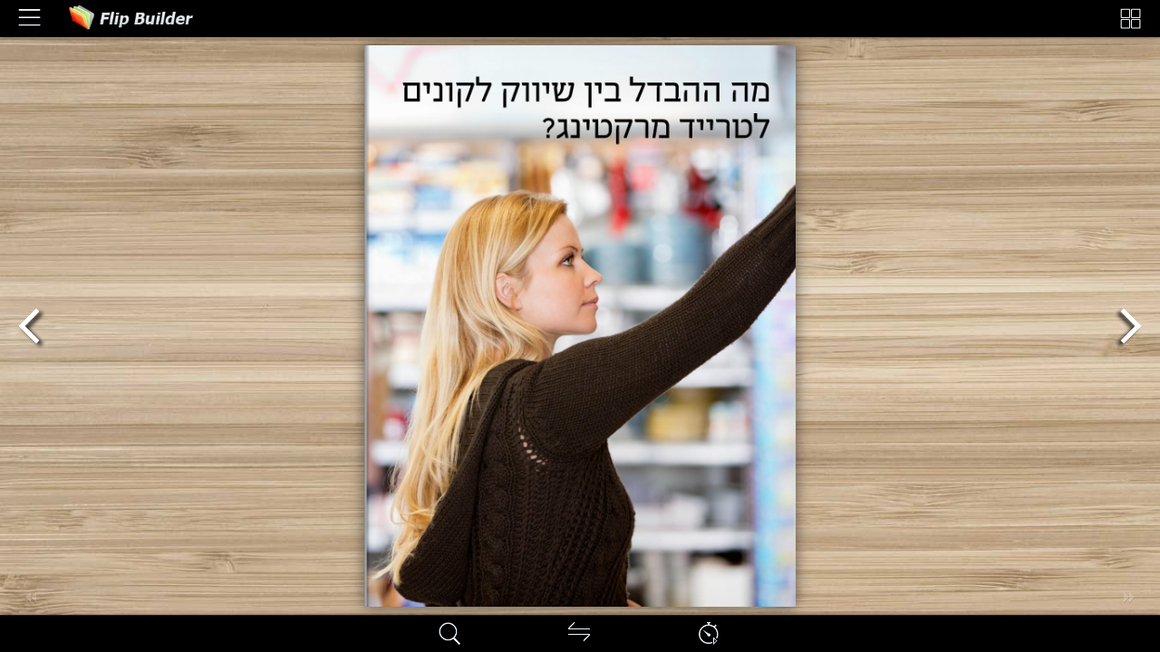

--- FILE ---
content_type: text/javascript
request_url: https://online.flipbuilder.com/tzew/hnbo/mobile/javascript/config.js
body_size: 7312
content:
	var aliasConfig = {
appName : ["", "", ""],
totalPageCount : [],
largePageWidth : [],
largePageHeight : [],
normalPath : [],
largePath : [],
thumbPath : [],

ToolBarsSettings:[],
TitleBar:[],
appLogoIcon:["appLogoIcon"],
appLogoLinkURL:["appLogoLinkURL"],
bookTitle : [],
bookDescription : [],
ButtonsBar : [],
ShareButton : [],
ShareButtonVisible : ["socialShareButtonVisible"],
ThumbnailsButton : [],
ThumbnailsButtonVisible : ["enableThumbnail"],
ZoomButton : [],
ZoomButtonVisible : ["enableZoomIn"],
FlashDisplaySettings : [],
MainBgConfig : [],
bgBeginColor : ["bgBeginColor"],
bgEndColor : ["bgEndColor"],
bgMRotation : ["bgMRotation"],
backGroundImgURL : ["mainbgImgUrl","innerMainbgImgUrl"],
pageBackgroundColor : ["pageBackgroundColor"],
flipshortcutbutton : [],
BookMargins : [],
topMargin : [],
bottomMargin : [],
leftMargin : [],
rightMargin : [],
HTMLControlSettings : [],
linkconfig : [],
LinkDownColor : ["linkOverColor"],
LinkAlpha : ["linkOverColorAlpha"],
OpenWindow : ["linkOpenedWindow"],
searchColor : [],
searchAlpha : [],
SearchButtonVisible : ["searchButtonVisible"],

productName : [],
homePage : [],
enableAutoPlay : ["autoPlayAutoStart"],
autoPlayDuration : ["autoPlayDuration"],
autoPlayLoopCount : ["autoPlayLoopCount"],
BookMarkButtonVisible : [],
googleAnalyticsID : ["googleAnalyticsID"],
OriginPageIndex : [],	
HardPageEnable : ["isHardCover"],	
UIBaseURL : [],	
RightToLeft: ["isRightToLeft"],	

LeftShadowWidth : ["leftPageShadowWidth"],	
LeftShadowAlpha : ["pageShadowAlpha"],
RightShadowWidth : ["rightPageShadowWidth"],
RightShadowAlpha : ["pageShadowAlpha"],
ShortcutButtonHeight : [],	
ShortcutButtonWidth : [],
AutoPlayButtonVisible : ["enableAutoPlay"],	
DownloadButtonVisible : ["enableDownload"],	
DownloadURL : ["downloadURL"],
HomeButtonVisible :["homeButtonVisible"],
HomeURL:['btnHomeURL'],
BackgroundSoundURL:['bacgroundSoundURL'],
//TableOfContentButtonVisible:["BookMarkButtonVisible"],
PrintButtonVisible:["enablePrint"],
toolbarColor:["mainColor","barColor"],
loadingBackground:["mainColor","barColor"],
BackgroundSoundButtonVisible:["enableFlipSound"],
FlipSound:["enableFlipSound"],
MiniStyle:["userSmallMode"],
retainBookCenter:["moveFlipBookToCenter"],
totalPagesCaption:["totalPageNumberCaptionStr"],
pageNumberCaption:["pageIndexCaptionStrs"]
};
var aliasLanguage={
frmPrintbtn:["frmPrintCaption"],
frmPrintall : ["frmPrintPrintAll"],
frmPrintcurrent : ["frmPrintPrintCurrentPage"],
frmPrintRange : ["frmPrintPrintRange"],
frmPrintexample : ["frmPrintExampleCaption"],
btnLanguage:["btnSwicthLanguage"],
btnTableOfContent:["btnBookMark"]
}
;
	var bookConfig = {
	appName:'flippdf',
	totalPageCount : 0,
	largePageWidth : 1080,
	largePageHeight : 1440,
	normalPath : "files/page/",
	largePath : "files/large/",
	thumbPath : "files/thumb/",
	
	ToolBarsSettings:"",
	TitleBar:"",
	appLogoLinkURL:"",
	bookTitle:"FLIPBUILDER",
	bookDescription:"",
	ButtonsBar:"",
	ShareButton:"",
	
	ThumbnailsButton:"",
	ThumbnailsButtonVisible:"Show",
	ZoomButton:"",
	ZoomButtonVisible:"Yes",
	FlashDisplaySettings:"",
	MainBgConfig:"",
	bgBeginColor:"#cccccc",
	bgEndColor:"#eeeeee",
	bgMRotation:45,
	pageBackgroundColor:"#FFFFFF",
	flipshortcutbutton:"Show",
	BookMargins:"",
	topMargin:10,
	bottomMargin:10,
	leftMargin:10,
	rightMargin:10,
	HTMLControlSettings:"",
	linkconfig:"",
	LinkDownColor:"#808080",
	LinkAlpha:0.5,
	OpenWindow:"_Blank",

	BookMarkButtonVisible:'true',
	productName : 'Demo created by Flip PDF',
	homePage : 'http://www.flipbuilder.com/',
	isFlipPdf : "true",
	TableOfContentButtonVisible:"true",
	searchTextJS:'javascript/search_config.js',
	searchPositionJS:undefined
};
	
	
	;bookConfig.loadingCaption="Loading";bookConfig.loadingCaptionColor="#DDDDDD";bookConfig.loadingBackground="#000000";bookConfig.appLogoIcon="../files/mobile-ext/appLogoIcon.png";bookConfig.logoHeight="40";bookConfig.logoPadding="0";bookConfig.logoTop="0";bookConfig.HomeURL="%first page%";bookConfig.appLogoOpenWindow="Blank";bookConfig.toolbarColor="#000000";bookConfig.iconColor="#ECF5FB";bookConfig.pageNumColor="#333333";bookConfig.FlipSound="Enable";bookConfig.QRCode="Hide";bookConfig.HomeButtonVisible="Hide";bookConfig.ShareButtonVisible="Show";bookConfig.ThumbnailsButtonVisible="Show";bookConfig.thumbnailColor="#333333";bookConfig.thumbnailAlpha="70";bookConfig.ZoomButtonVisible="Yes";bookConfig.BookMarkButtonVisible="Hide";bookConfig.TableOfContentButtonVisible="Show";bookConfig.bookmarkBackground="#000000";bookConfig.bookmarkFontColor="#cccccc";bookConfig.SearchButtonVisible="Show";bookConfig.leastSearchChar="3";bookConfig.searchFontColor="#FFFFFF";bookConfig.PrintButtonVisible="Yes";bookConfig.BackgroundSoundButtonVisible="Enable";bookConfig.BackgroundSoundLoop="-1";bookConfig.AutoPlayButtonVisible="Yes";bookConfig.autoPlayAutoStart="No";bookConfig.autoPlayDuration="9";bookConfig.autoPlayLoopCount="1";bookConfig.minZoomWidth="700";bookConfig.minZoomHeight="518";bookConfig.mouseWheelFlip="yes";bookConfig.DownloadButtonVisible="Hide";bookConfig.bgBeginColor="#E2E2E2";bookConfig.bgEndColor="#E2E2E2";bookConfig.bgMRotation="90";bookConfig.backGroundImgURL="../files/mobile-ext/backGroundImgURL.jpg";bookConfig.LeftShadowWidth="90";bookConfig.LeftShadowAlpha="0.6";bookConfig.RightShadowWidth="55";bookConfig.RightShadowAlpha="0.6";bookConfig.pageBackgroundColor="#E8E8E8";bookConfig.flipshortcutbutton="Show";bookConfig.HardPageEnable="No";bookConfig.BindingType="side";bookConfig.RightToLeft="No";bookConfig.flippingTime="0.3";bookConfig.retainBookCenter="Yes";bookConfig.FlipStyle="Flip";bookConfig.showDoublePage="Yes";bookConfig.topMargin="10";bookConfig.bottomMargin="10";bookConfig.leftMargin="10";bookConfig.rightMargin="10";bookConfig.LinkDownColor="#800080";bookConfig.LinkAlpha="0.2";bookConfig.OpenWindow="Blank";bookConfig.showLinkHint="No";bookConfig.searchFontColor="#FFFDDD";bookConfig.totalPageCount=3;bookConfig.largePageWidth=1324;bookConfig.largePageHeight=1721;;bookConfig.securityType="1";bookConfig.bookTitle="מאמר- מה ההבדל בין שיווק לקונים וטרייד מרקטינג_Neat";bookConfig.productName="Flip PDF Professional";bookConfig.homePage="http://www.flipbuilder.com";bookConfig.searchPositionJS="javascript/search_config.js";bookConfig.searchTextJS="javascript/search_config.js";bookConfig.normalPath="../files/mobile/";bookConfig.largePath="../files/mobile/";bookConfig.thumbPath="../files/thumb/";bookConfig.userListPath="../files/extfiles/users.js";var language = [{ language : "English",btnFirstPage:"First",btnNextPage:"Next Page",btnLastPage:"Last",btnPrePage:"Previous Page",btnDownload:"Download",btnPrint:"Print",btnSearch:"Search",btnClearSearch:"Clear",btnBookMark:"Table of content",btnHelp:"Help",btnFullScreen:"Enable FullScreen",btnDisableFullScreen:"Disable FullScreen",btnSoundOn:"Sound On",btnSoundOff:"Sound Off",btnShareEmail:"Share",btnSocialShare:"Social Share",btnZoomIn:"Zoom In",btnZoomOut:"Zoom Out",btnDragToMove:"Move by mouse drag",btnAutoFlip:"Auto Flip",btnStopAutoFlip:"Stop Auto Flip",btnGoToHome:"Return Home",frmHelpCaption:"Help",frmHelpTip1:"Double click to zoom in or out",frmHelpTip2:"Drag the page corner to view",frmPrintCaption:"Print",frmPrintBtnCaption:"Print",frmPrintPrintAll:"Print All Pages",frmPrintPrintCurrentPage:"Print Current Page",frmPrintPrintRange:"Print Range",frmPrintExampleCaption:"Example: 2,5,8-26",frmPrintPreparePage:"Preparing Page:",frmPrintPrintFailed:"Print Failed:",pnlSearchInputInvalid:"(Minimal request length is 3 symbols)",loginCaption:"Login",loginInvalidPassword:"Not a valid password!",loginPasswordLabel:"Password:",loginBtnLogin:"Login",loginBtnCancel:"Cancel",btnThumb:"Thumbnails",lblPages:"Pages:",lblPagesFound:"Pages:",lblPageIndex:"Page",btnAbout:"About",frnAboutCaption:"About & Contact",btnSinglePage:"Single Page",btnDoublePage:"Double Page",btnSwicthLanguage:"Switch Language",tipChangeLanguage:"Please select a language below...",btnMoreOptionsLeft:"More Options",btnMoreOptionsRight:"More Options",btnFit:"Fit Window",smallModeCaption:"Click to view in fullscreen",btnAddAnnotation:"Add Annotations",btnAnnotation:"Annotations",FlipPageEditor_SaveAndExit:"Save and Exit",FlipPageEditor_Exit:"Exit",DrawToolWindow_Redo:"Redo",DrawToolWindow_Undo:"Undo",DrawToolWindow_Clear:"Clear",DrawToolWindow_Brush:"Brush",DrawToolWindow_Width:"Width",DrawToolWindow_Alpha:"Alpha",DrawToolWindow_Color:"Color",DrawToolWindow_Eraser:"Eraser",DrawToolWindow_Rectangular:"Rectangular",DrawToolWindow_Ellipse:"Ellipse",TStuff_BorderWidth:"Border Width",TStuff_BorderAlph:"Border Alpha",TStuff_BorderColor:"Border Color",DrawToolWindow_TextNote:"Text Note",AnnotMark:"Book Mark",lastpagebtnHelp:"Last page",firstpagebtnHelp:"First page",homebtnHelp:"Return to home page",aboubtnHelp:"About",screenbtnHelp:"Open this application in full-screen mode",helpbtnHelp:"Show help",searchbtnHelp:"Search from pages",pagesbtnHelp:"Take a look at the thumbnail of this brochure",bookmarkbtnHelp:"Open Bookmark",AnnotmarkbtnHelp:"Open Table of content",printbtnHelp:"Print the brochure",soundbtnHelp:"Turn on or off the sound",sharebtnHelp:"Send Email to",socialSharebtnHelp:"Social Share",zoominbtnHelp:"Zoom in",downloadbtnHelp:"Downdlaod this brochure",pagemodlebtnHelp:"Switch Single and double page mode",languagebtnHelp:"Switch Lauguage",annotationbtnHelp:"Add Annotation",addbookmarkbtnHelp:"Add Bookmark",removebookmarkbtnHelp:"Remove BookMark",updatebookmarkbtnHelp:"Update Bookmark",btnShoppingCart:"Shopping Cart",Help_ShoppingCartbtn:"Shopping Cart",Help_btnNextPage:"Next page",Help_btnPrePage:"Previous page",Help_btnAutoFlip:"Auto filp",Help_StopAutoFlip:"Stop atuo filp",btnaddbookmark:"Add",btndeletebookmark:"Delete",btnupdatebookmark:"Update",frmyourbookmarks:"Your bookmarks",frmitems:"items",DownloadFullPublication:"Full Publication",DownloadCurrentPage:"Current Page",DownloadAttachedFiles:"Attached Files",lblLink:"Link",btnCopy:"Copy Button",restorePage:"Would you like to restore previous session",tmpl_Backgoundsoundon:"Background Sound On",tmpl_Backgoundsoundoff:"Background Sound Off",tmpl_Flipsoundon:"Flip Sound On",tmpl_Flipsoundoff:"Flip Sound Off",Help_PageIndex:"The current page number",tmpl_PrintPageRanges:"PAGE RANGES",tmpl_PrintPreview:"PREVIEW",btnSelection:"Select Text",loginNameLabel:"Name:",btnGotoPage:"Go",btnSettings:"Setting",soundSettingTitle:"Sound Setting",closeFlipSound:"Close Flip Sound",closeBackgroundSound:"Close Backgorund Sound",frmShareCaption:"Share",frmShareLinkLabel:"Link:",frmShareBtnCopy:"Copy",frmShareItemsGroupCaption:"Social Share",TAnnoActionPropertyStuff_GotoPage:"Go to page",btnPageBack:"Back",btnPageForward:"Forward",SelectTextCopy:"Copy Text",selectCopyButton:"Copy",TStuffCart_TypeCart:"Shopping Cart",TStuffCart_DetailedQuantity:"Quantity",TStuffCart_DetailedPrice:"Price",ShappingCart_Close:"Close",ShappingCart_CheckOut:"Checkout",ShappingCart_Item:"Item",ShappingCart_Total:"Total",ShappingCart_AddCart:"Add to cart",ShappingCart_InStock:"In Stock",TStuffCart_DetailedCost:"Shipping cost",TStuffCart_DetailedTime:"Delivery time",TStuffCart_DetailedDay:"day(s)",ShappingCart_NotStock:"Not enough in stock",btnCrop:"Crop",btnDragButton:"Drag",btnFlipBook:"Flip Book",btnSlideMode:"Slide Mode",btnSinglePageMode:"Single Page Mode",btnVertical:"Vertical Mode",btnHotizontal:"Horizontal Mode",btnClose:"Close",btnDoublePage:"Double Page",btnBookStatus:"Book View",checkBoxInsert:"Insert Current Page",lblLast:"This is the last page.",lblFirst:"This is the first page.",lblFullscreen:"Click to view in fullscreen",lblName:"Name",lblPassword:"Password",lblLogin:"Login",lblCancel:"Cancel",lblNoName:"User name can not be empty.",lblNoPassword:"Password can not be empty.",lblNoCorrectLogin:"Please enter the correct user name and password.",btnVideo:"Video Gallery",btnSlideShow:"Slide Show",pnlSearchInputInvalid:"(Minimal request length is 3 symbols)",btnDragToMove:"Move by mouse drag",btnPositionToMove:"Move by mouse position",lblHelp1:"Drag the page corner to view",lblHelp2:"Double click to zoom in, out",lblCopy:"Copy",lblAddToPage:"add to page",lblPage:"Page",lblTitle:"Title",lblEdit:"Edit",lblDelete:"Delete",lblRemoveAll:"Remove All",tltCursor:"cursor",tltAddHighlight:"add highlight",tltAddTexts:"add texts",tltAddShapes:"add shapes",tltAddNotes:"add notes",tltAddImageFile:"add image file",tltAddSignature:"add signature",tltAddLine:"add line",tltAddArrow:"add arrow",tltAddRect:"add rect",tltAddEllipse:"add ellipse",lblDoubleClickToZoomIn:"Double click to zoom in.",frmShareCaption:"Share",frmShareLabel:"Share",frmShareInfo:"You can easily share this publication to social networks.Just cilck the appropriate button below.",frminsertLabel:"Insert to Site",frminsertInfo:"Use the code below to embed this publication to your website."},{ language : "Hebrew",btnFirstPage:"ראשון",btnNextPage:"הבא",btnLastPage:"אחרון",btnPrePage:"הקודם",btnDownload:"הורד",btnPrint:"הדפסה",btnSearch:"חיפוש",btnClearSearch:"נקה",btnBookMark:"תוכן העניינים",btnHelp:"עזרה",btnFullScreen:"מסך מלא",btnDisableFullScreen:"ביטול מסך מלא",btnSoundOn:"הפעל קול",btnSoundOff:"כיבוי קול",btnShareEmail:"שלח",btnSocialShare:"שתף",btnZoomIn:"הגדלה",btnZoomOut:"הקטנה",btnDragToMove:"גרירה עם העכבר",btnAutoFlip:"דפדוף אוטומטי",btnStopAutoFlip:"ביטול דפדוף אוטומטי",btnGoToHome:"עמוד הבית",frmHelpCaption:"עזרה",frmHelpTip1:"הקלק פעמיים להגדלה או הקטנה",frmHelpTip2:"גרור את פינת הדף להצגה",frmPrintCaption:"הדפסה",frmPrintBtnCaption:"הדפסה",frmPrintPrintAll:"הדפס כל העמודים",frmPrintPrintCurrentPage:"הדפס עמוד נוכחי",frmPrintPrintRange:"הדפס טווח עמודים",frmPrintExampleCaption:"לדוגמה: 2,5,8-16",frmPrintPreparePage:"הכנת עמוד:",frmPrintPrintFailed:"הדפסה נכשלה:",pnlSearchInputInvalid:"(אורך מינימלי  הוא 3 סמלים)",loginCaption:"התחברות",loginInvalidPassword:"סיסמה לא חוקית!",loginPasswordLabel:"סיסמה:",loginBtnLogin:"התחברות",loginBtnCancel:"ביטול",btnThumb:"תמונות ממוזערות לתצוגה מקדימה",lblPages:"עמודים:",lblPagesFound:"עמודים:",lblPageIndex:"עמוד",btnAbout:"אודות",frnAboutCaption:"אודות וצור קשר",btnSinglePage:"עמוד בודד",btnDoublePage:"עמוד כפול",btnSwicthLanguage:"החלף שפה",tipChangeLanguage:"בחר שפה ...",btnMoreOptionsLeft:"אפשרויות",btnMoreOptionsRight:"אפשרויות",btnFit:"התאם חלון",smallModeCaption:"לחץ לצפייה במסך מלא",btnAddAnnotation:"הערות והדגשות",btnAnnotation:"הערות והדגשות",FlipPageEditor_SaveAndExit:"לשמור ולצאת",FlipPageEditor_Exit:"יציאה",DrawToolWindow_Redo:"בצע שוב",DrawToolWindow_Undo:"חזרה",DrawToolWindow_Clear:"נקה",DrawToolWindow_Brush:"מברשת",DrawToolWindow_Width:"רוחב",DrawToolWindow_Alpha:"אלפא",DrawToolWindow_Color:"צבע",DrawToolWindow_Eraser:"מחק",DrawToolWindow_Rectangular:"מלבני",DrawToolWindow_Ellipse:"אליפסה",TStuff_BorderWidth:"גבול רוחב",TStuff_BorderAlph:"אלפא",TStuff_BorderColor:"צבע גבול",DrawToolWindow_TextNote:"הערת טקסט",AnnotMark:"סימניה",lastpagebtnHelp:"עמוד אחרון",firstpagebtnHelp:"עמוד ראשון",homebtnHelp:"דף הבית",aboubtnHelp:"אודות",screenbtnHelp:"מסך מלא",helpbtnHelp:"הצג עזרה",searchbtnHelp:"חיפוש",pagesbtnHelp:"עמודים ממוזערים",bookmarkbtnHelp:"סימניות",AnnotmarkbtnHelp:"תוכן עניינים",printbtnHelp:"הדפסה",soundbtnHelp:"הפעלת/ביטול קול",sharebtnHelp:"שלח דואר אלקטרוני ל",socialSharebtnHelp:" שיתוף חברתי",zoominbtnHelp:"זום-הגדלה",downloadbtnHelp:"הורד חוברת זו",pagemodlebtnHelp:"מצב עמוד יחיד או כפול",languagebtnHelp:"החלף שפה",annotationbtnHelp:"הערה/הדגשה",addbookmarkbtnHelp:"הערה/הדגשה",removebookmarkbtnHelp:"הסרת הערה/הדגשה",updatebookmarkbtnHelp:"עדכן סימנייה",btnShoppingCart:"עגלת קניות",Help_ShoppingCartbtn:"עגלת קנייות",Help_btnNextPage:"עמוד הבא",Help_btnPrePage:"עמוד קודם",Help_btnAutoFlip:"דפדדוף אוטומטי",Help_StopAutoFlip:"הפסקת דפדוף אואומטי",btnaddbookmark:"הוספת סימנייה",btndeletebookmark:"מחק סימנייה",btnupdatebookmark:"עדכון סימנייה",frmyourbookmarks:"הסימניות שלך",frmitems:"פריטים",DownloadFullPublication:"כל החוברת/ספר",DownloadCurrentPage:"עמוד נוכחי",DownloadAttachedFiles:"קבצים מצורפים",lblLink:"קישור לשיתוף",btnCopy:"העתקה",restorePage:"שחזור",tmpl_Backgoundsoundon:"הפעלת קול",tmpl_Backgoundsoundoff:"הפסקת קול",tmpl_Flipsoundon:"השמעת סאונד דפדוף",tmpl_Flipsoundoff:"הפסקת סאונד דפדוף",Help_PageIndex:"מספר עמוד נוכחי",tmpl_PrintPageRanges:"טווח עמודים",tmpl_PrintPreview:"תצוגה מוקדמת",btnSelection:"בחר טקסט",loginNameLabel:"שם",btnGotoPage:"עבור",btnSettings:"הגדרות",soundSettingTitle:"הגדרת קול",closeFlipSound:"הפסקת סאונד דפדוף",closeBackgroundSound:"הפסקת מוסיקת רקע",frmShareCaption:"שיתוף",frmShareLinkLabel:"לינק שיתוף",frmShareBtnCopy:"העתק",frmShareItemsGroupCaption:"שיתוף חברתי",TAnnoActionPropertyStuff_GotoPage:"מעבר לעמוד",btnPageBack:"חזרה",btnPageForward:"קדימה",SelectTextCopy:"העתק טקסט",selectCopyButton:"העתק",TStuffCart_TypeCart:"עגלת קניות",TStuffCart_DetailedQuantity:"כמות",TStuffCart_DetailedPrice:"מחיר",ShappingCart_Close:"סגור",ShappingCart_CheckOut:"עבור לקנייה",ShappingCart_Item:"עגלת קניות",ShappingCart_Total:"סה\"כ",ShappingCart_AddCart:"הוסף לעגלת קניות",ShappingCart_InStock:"במלאי למכירה",TStuffCart_DetailedCost:"הוצאות משלוח",TStuffCart_DetailedTime:"זמן הגעה צפוי",TStuffCart_DetailedDay:"ימים",ShappingCart_NotStock:"לא קיים במלאי",btnCrop:"גזור",btnDragButton:"גרור",btnFlipBook:"ספר לדפדוף",btnSlideMode:"תצוגה רגילה",btnSinglePageMode:"תצוגת עמוד בודד",btnVertical:"ורטיקלי",btnHotizontal:"הוריזונטלי",btnClose:"סגור",btnDoublePage:"עמוד כפול",btnBookStatus:"אופן תצוגה",checkBoxInsert:"הכנס עמוד זה",lblLast:"זהו העמוד האחרון",lblFirst:"זהו העמוד הראשון",lblFullscreen:"עבור לתצוגת עמוד מלא",lblName:"שם-כתובת מייל",lblPassword:"סיסמא",lblLogin:"התחברות",lblCancel:"בטול",lblNoName:"חייבים למלא שם משתמש",lblNoPassword:"חייבים למלא סיסמא",lblNoCorrectLogin:"הכנס שם משתמש וסיסמא נכונים",btnVideo:"גלריית וידאו",btnSlideShow:"SlideShow",pnlSearchInputInvalid:"(אורך מינימלי  הוא 3 סמלים)",btnDragToMove:"גרירה עם העכבר",btnPositionToMove:"Move by mouse position",lblHelp1:"Drag the page corner to view",lblHelp2:"הקלקה כפולה להגדלה/הקטנה",lblCopy:"העתק",lblAddToPage:"הוסף לעמוד",lblPage:"עמוד",lblTitle:"כותרת",lblEdit:"עריכה",lblDelete:"מחיקה",lblRemoveAll:"הסר הכל",tltCursor:"סמן",tltAddHighlight:"הוסף הדגשה",tltAddTexts:"הוסף מלל",tltAddShapes:"הוסף צורות",tltAddNotes:"הוסף הערות",tltAddImageFile:"הוסף תמונה",tltAddSignature:"הוסף חתימה",tltAddLine:"הוסף קו",tltAddArrow:"הוסף חץ",tltAddRect:"הוסף מלבן",tltAddEllipse:"הוסף אליפסה",lblDoubleClickToZoomIn:"הקלקה כפולה להגדלה/הקטנה",frmShareCaption:"שיתוף",frmShareLabel:"Share",frmShareInfo:"You can easily share this publication to social networks.Just cilck the appropriate button below.",frminsertLabel:"Insert to Site",frminsertInfo:"Use the code below to embed this publication to your website."}];;function orgt(s){ return binl2hex(core_hx(str2binl(s), s.length * chrsz));};; var pageEditor = {"setting":{"annoPlaying":"true","shoppingCartHTML":"false","shoppingCartOptinon":{"type":"PayPal","paypal":"","method":"POST","sandbox":"false","address":"","theme":"","body":"Hi xxx<br/>   I'm going to buy below product(s):<br/>    ${shopping}<br/>Full Name","showPrice":"true","showTime":"true"}}, "pageAnnos":[[{"annotype":"com.mobiano.flipbook.pageeditor.TAnnoSWF","annoId":"201647882505","alpha":"1","location":{"tannoName":"swf1","x":"0.03175275190516511","y":"-0.027135569304244003","width":"0.5858382726502964","height":"0.3865461847389558","rotation":"0","reflection":"false","reflectionType":"0","reflectionAlpha":"0","pageWidth":"566.88","pageHeight":"737.04"},"hint":{"hintShapeColor":"0","hintShapeColor2":"8388736","hintShapeAlpha":"1","hintW":"0","hintH":"0","hintAuto":"true","hintShapeType":"2","text":""},"shadow":{"hasDropShadow":"false","shadowDistance":"4","shadowAngle":"270","shadowColor":"0","shadowAlpha":"0.6","shadowBlurX":"4","shadowBlurY":"4"},"swfURL":"./files/pageConfig/heart01.swf"}],[{"annotype":"com.mobiano.flipbook.pageeditor::TAnnoPlugIn","annoId":"201647885806","alpha":"1","location":{"tannoName":"movie1","x":"0.23461755574372","y":"0.32427005318571583","width":"0.5274484899802427","height":"0.27271247150765227","rotation":"0","reflection":"false","reflectionType":"0","reflectionAlpha":"0","pageWidth":"566.88","pageHeight":"737.04"},"hint":{"hintShapeColor":"0","hintShapeColor2":"8388736","hintShapeAlpha":"1","hintW":"0","hintH":"0","hintAuto":"true","hintShapeType":"2","text":""},"shadow":{"hasDropShadow":"false","shadowDistance":"4","shadowAngle":"270","shadowColor":"0","shadowAlpha":"0.6","shadowBlurX":"4","shadowBlurY":"4"},"cpName":"VideoPlayerExemple02","className":"VideoPlayerExemple02","componentData":{"videoURL":"files/pageConfig/IKEA - iBeacons in Stores!.mp4","imgURL":"","pageViewed":"false"}}],[{"annotype":"com.mobiano.flipbook.pageeditor.TAnnoHotSpots","annoId":"201647884056","alpha":"1","location":{"tannoName":"hotSpots1","x":"0.27871860005644933","y":"0.5291436014327581","width":"0.05380327406152978","height":"0.04138174318897211","rotation":"0","reflection":"false","reflectionType":"0","reflectionAlpha":"0","pageWidth":"566.88","pageHeight":"737.04"},"hint":{"hintShapeColor":"0","hintShapeColor2":"8388736","hintShapeAlpha":"1","hintW":"0","hintH":"0","hintAuto":"true","hintShapeType":"2","text":""},"shadow":{"hasDropShadow":"false","shadowDistance":"4","shadowAngle":"270","shadowColor":"0","shadowAlpha":"0.6","shadowBlurX":"4","shadowBlurY":"4"},"hotSpotsURL":"./files/pageConfig/Black Arrow Circle Hand.swf","action":{"triggerEventType":"mouseOver","actionType":"com.mobiano.flipbook.pageeditor.TAnnoActionPhotoSlide","cpName":"fbp","className":"com.mobiano.flipbook.Action.TAnnoActionPhotoSlide","photos":{"photo":{"title":"","desc":"","url":"./files/pageConfig/Picture7.jpg"}},"sliderType":"1"}}]]};
	bookConfig.hideMiniFullscreen=true;
	if(language&&language.length>0&&language[0]&&language[0].language){
		bookConfig.language=language[0].language;
	}
	
try{
	for(var i=0;pageEditor!=undefined&&i<pageEditor.length;i++){
		if(pageEditor[i].length==0){
			continue;
		}
		for(var j=0;j<pageEditor[i].length;j++){
			var anno=pageEditor[i][j];
			if(anno==undefined)continue;
			if(anno.overAlpha==undefined){
				anno.overAlpha=bookConfig.LinkAlpha;
			}
			if(anno.outAlpha==undefined){
				anno.outAlpha=0;
			}
			if(anno.downAlpha==undefined){
				anno.downAlpha=bookConfig.LinkAlpha;
			}
			if(anno.overColor==undefined){
				anno.overColor=bookConfig.LinkDownColor;
			}
			if(anno.downColor==undefined){
				anno.downColor=bookConfig.LinkDownColor;
			}
			if(anno.outColor==undefined){
				anno.outColor=bookConfig.LinkDownColor;
			}
			if(anno.annotype=='com.mobiano.flipbook.pageeditor.TAnnoLink'){
				anno.alpha=bookConfig.LinkAlpha;
			}
		}
	}
}catch(e){
}
try{
	$.browser.device = 2;
}catch(ee){
}


--- FILE ---
content_type: text/javascript
request_url: https://online.flipbuilder.com/tzew/hnbo/js/fbendscript.js
body_size: 32
content:
<script type="text/javascript">
//put your javascript code belowe
</script>


function actionHtmlWindow(str) {
	new ActionHtmlWindow(str);
}


--- FILE ---
content_type: text/javascript
request_url: https://online.flipbuilder.com/tzew/hnbo/js/fbscript.js
body_size: 3591
content:

					 var ua = navigator.userAgent.toLowerCase(),
		platform = navigator.platform.toLowerCase(),
		UA = ua.match(/(opera|ie|firefox|chrome|version)[\s\/:]([\w\d\.]+)?.*?(safari|version[\s\/:]([\w\d\.]+)|$)/) || [null, 'unknown', 0],
		mode = UA[1] == 'ie' && document.documentMode;
		var sUserAgent=ua;		
		var BR = {
				extend: Function.prototype.extend,
				name: (UA[1] == 'version') ? UA[3] : UA[1],
				version: mode || parseFloat((UA[1] == 'opera' && UA[4]) ? UA[4] : UA[2]),
				Platform: {
					name: ua.match(/ip(?:ad|od|hone)/) ? 'ios' : (ua.match(/(?:webos|android|bada|symbian|palm|blackberry)/) || platform.match(/mac|win|linux/) || ['other'])[0]
				},
				Features: {
					xpath: !!(document.evaluate),
					air: !!(window.runtime),
					query: !!(document.querySelector),
					json: !!(window.JSON)
				},
				Plugins: {},
				isPad : /pad/.test(sUserAgent) || /ipod/.test(sUserAgent), 
				isIPhone : /iphone/.test(sUserAgent),
				isWinPhone : /wpdesktop/.test(sUserAgent),
				isBlackBerry:/blackberry/.test(sUserAgent),
				//isMobile : /mobile/.test(sUserAgent) || /phone/.test(sUserAgent)
				isMobile :(function() {
									  var check = false;
									  (function(a,b){if(/(android|bb\d+|meego).+mobile|avantgo|bada\/|blackberry|blazer|compal|elaine|fennec|hiptop|iemobile|ip(hone|od)|iris|kindle|lge |maemo|midp|mmp|mobile.+firefox|netfront|opera m(ob|in)i|palm( os)?|phone|p(ixi|re)\/|plucker|pocket|psp|series(4|6)0|symbian|treo|up\.(browser|link)|vodafone|wap|windows ce|xda|xiino/i.test(a)||/1207|6310|6590|3gso|4thp|50[1-6]i|770s|802s|a wa|abac|ac(er|oo|s\-)|ai(ko|rn)|al(av|ca|co)|amoi|an(ex|ny|yw)|aptu|ar(ch|go)|as(te|us)|attw|au(di|\-m|r |s )|avan|be(ck|ll|nq)|bi(lb|rd)|bl(ac|az)|br(e|v)w|bumb|bw\-(n|u)|c55\/|capi|ccwa|cdm\-|cell|chtm|cldc|cmd\-|co(mp|nd)|craw|da(it|ll|ng)|dbte|dc\-s|devi|dica|dmob|do(c|p)o|ds(12|\-d)|el(49|ai)|em(l2|ul)|er(ic|k0)|esl8|ez([4-7]0|os|wa|ze)|fetc|fly(\-|_)|g1 u|g560|gene|gf\-5|g\-mo|go(\.w|od)|gr(ad|un)|haie|hcit|hd\-(m|p|t)|hei\-|hi(pt|ta)|hp( i|ip)|hs\-c|ht(c(\-| |_|a|g|p|s|t)|tp)|hu(aw|tc)|i\-(20|go|ma)|i230|iac( |\-|\/)|ibro|idea|ig01|ikom|im1k|inno|ipaq|iris|ja(t|v)a|jbro|jemu|jigs|kddi|keji|kgt( |\/)|klon|kpt |kwc\-|kyo(c|k)|le(no|xi)|lg( g|\/(k|l|u)|50|54|\-[a-w])|libw|lynx|m1\-w|m3ga|m50\/|ma(te|ui|xo)|mc(01|21|ca)|m\-cr|me(rc|ri)|mi(o8|oa|ts)|mmef|mo(01|02|bi|de|do|t(\-| |o|v)|zz)|mt(50|p1|v )|mwbp|mywa|n10[0-2]|n20[2-3]|n30(0|2)|n50(0|2|5)|n7(0(0|1)|10)|ne((c|m)\-|on|tf|wf|wg|wt)|nok(6|i)|nzph|o2im|op(ti|wv)|oran|owg1|p800|pan(a|d|t)|pdxg|pg(13|\-([1-8]|c))|phil|pire|pl(ay|uc)|pn\-2|po(ck|rt|se)|prox|psio|pt\-g|qa\-a|qc(07|12|21|32|60|\-[2-7]|i\-)|qtek|r380|r600|raks|rim9|ro(ve|zo)|s55\/|sa(ge|ma|mm|ms|ny|va)|sc(01|h\-|oo|p\-)|sdk\/|se(c(\-|0|1)|47|mc|nd|ri)|sgh\-|shar|sie(\-|m)|sk\-0|sl(45|id)|sm(al|ar|b3|it|t5)|so(ft|ny)|sp(01|h\-|v\-|v )|sy(01|mb)|t2(18|50)|t6(00|10|18)|ta(gt|lk)|tcl\-|tdg\-|tel(i|m)|tim\-|t\-mo|to(pl|sh)|ts(70|m\-|m3|m5)|tx\-9|up(\.b|g1|si)|utst|v400|v750|veri|vi(rg|te)|vk(40|5[0-3]|\-v)|vm40|voda|vulc|vx(52|53|60|61|70|80|81|83|85|98)|w3c(\-| )|webc|whit|wi(g |nc|nw)|wmlb|wonu|x700|yas\-|your|zeto|zte\-/i.test(a.substr(0,4)))check = true})(navigator.userAgent||navigator.vendor||window.opera);
									  return check||/mobile/.test(sUserAgent) || /phone/.test(sUserAgent);
									})()
			};
			
			
			
			//This function is invoked by SWFObject once the <object> has been created
var callback = function (e){ 
    //Only execute if SWFObject embed was successful
    if(!e.success || !e.ref){    	
    //	alert("No Flash Supported");
    	if('flipbuilder_hasMobile'=='flipbuilder_'+'hasMobile'){
    		delayToShowVersion("mobile/index.html")
    		// window.location = "mobile/index.html";
    	}else if(hasBasicHtml){
    		
    		delayToShowVersion("files/basic-html/index.html");
    	}else{//no sutable fla
    		
    	}
    	// setTimeout("shutDownLoader()", 1000);
    	return false; 
    } 
  
};

				
      // BR.Platform.name ='ios';     
    //    if(BR.Platform.name == 'ios'||BR.Platform.name == 'android') window.location = "mobile/index.html";
     //   if( BR.Platform.name == 'webos' || BR.Platform.name == 'bada' || BR.Platform.name == 'symbian' || BR.Platform.name == 'palm' || BR.Platform.name == 'blackberry') window.location = dir+"assets/seo/page1.html";
		


          function getURLParam(strParamName){
       var strReturn = "";
      var strHref = window.location.href;
       if ( strHref.indexOf("?") > -1 ){
       var strQueryString = strHref.substr(strHref.indexOf("?"));//.toLowerCase();
       var aQueryString = strQueryString.split("&");
       for ( var iParam = 0; iParam < aQueryString.length; iParam++ ){
       //if (  aQueryString[iParam].indexOf(strParamName.toLowerCase() + "=") > -1 ){
       	if (  aQueryString[iParam].indexOf(strParamName + "=") > -1 ){
       var aParam = aQueryString[iParam].split("=");
       strReturn = aParam[1];
       break;
       }
       }
       }
       return unescape(strReturn);
     } 
     var pageIndex=getURLParam('pageIndex');
     if(!pageIndex){
      pageIndex=-1;
     }
     var alwaysShowBookMark=getURLParam('alwaysShowBookMark');
      if(!alwaysShowBookMark){
       alwaysShowBookMark=false;
     }
     var alwaysShowThumbnails=getURLParam('alwaysShowThumbnails');
      if(!alwaysShowThumbnails){
       alwaysShowThumbnails=false;
     }
     var alwaysMinimeStyle=getURLParam('alwaysMinimeStyle');
      if(!alwaysMinimeStyle){
       alwaysMinimeStyle=false;
     }
     var currentHTMLURL= window.encodeURIComponent(window.location.href);
      if(!currentHTMLURL){
       currentHTMLURL='';
     }
     
     var pice=getURLParam('pice');
      if(!pice){
       pice=false;
     }
     var lang=getURLParam('lang');
      if(!lang){
       lang="NONE";
     }
     var itemValues=getURLParam('itemValues');
      if(!itemValues){
       itemValues="NONE";
     }
   
   
     
     
         
         
            <!-- For version detection, set to min. required Flash Player version, or 0 (or 0.0.0), for no version detection. --> 
            var swfVersionStr = "10.0.0";
            <!-- To use express install, set to playerProductInstall.swf, otherwise the empty string. -->
            var xiSwfUrlStr = "";
            var flashvars = {pageIndex:pageIndex,alwaysShowBookMark:alwaysShowBookMark,alwaysShowThumbnails:alwaysShowThumbnails,
            alwaysMinimeStyle:alwaysMinimeStyle,currentHTMLURL:currentHTMLURL,pice:pice,lang:lang,itemValues:itemValues};
            var params = {};
            params.quality = "high";
            params.bgcolor = "#ffffff";
            params.allowscriptaccess = "always";
            params.allowfullscreen = "true"; 
            params.allowFullScreenInteractive = "true";
            params.wmode = "transparent";          
            var attributes = {};
            attributes.id = "FlipBookBuilder";
            attributes.name = "FlipBookBuilder";
            attributes.align = "middle";
            
            
var hasMobileVersion=true;
var hasBasicHtmlVersion=true;

var callback = function (e){ 
    //Only execute if SWFObject embed was successful
  if(!e.success || !e.ref){ //	alert("No Flash Supported");
    if(hasMobileVersion){
    	var pageIndex=getURLParam('pageIndex');
		  if(!pageIndex){
		      window.location = "mobile/index.html"+(window.location.hash?window.location.hash:'');
		   }else{
		   		window.location = "mobile/index.html#p="+pageIndex;
		  	}
	 		
		}else if(hasBasicHtmlVersion){
			 window.location ='files/basic-html/index.html';
		}else{
			document.write("Sorry,need flash player. <a href='http://www.adobe.com/go/getflashplayer'>Get Adobe Flash Player<\/a> it's possible to <a id='linkSEO' href='files/basic-html/index.html'>view a simplified version of the book on any device</a>, or you can view the mobile version <a href='mobile/index.html'> here </a>" ); 
		} 
    return false; 
  }  
};

var forceOld=false;
function detectAndGoVersion(loadType){
	if(forceOld){
		swfobject.embedSWF(
                "book.swf", "flashContent", 
                "100%", "100%", 
                swfVersionStr, xiSwfUrlStr, 
                flashvars, params, attributes);
    swfobject.createCSS("#flashContent", "display:block;text-align:left;");
   	return;
	}	
	var pageIndex=getURLParam('pageIndex');
  if(!pageIndex){
      pageIndex=-1;
   }
	if(BR.isMobile){
		if(hasMobileVersion){
			
	 		if(pageIndex!=-1){
	 			window.location = "mobile/index.html#p="+pageIndex;
	 		}else{
	 			window.location = "mobile/index.html"+(window.location.hash?window.location.hash:'');
	 			//window.location = "mobile/index.html";
	 		}
		}else if(hasBasicHtmlVersion){
			 window.location ='files/basic-html/index.html';
		}else {
			 swfobject.embedSWF(
                "book.swf", "flashContent", 
                "100%", "100%", 
                swfVersionStr, xiSwfUrlStr, 
                flashvars, params, attributes,callback);
        swfobject.createCSS("#flashContent", "display:block;text-align:left;");
		} 
	}else{
		if(loadType==2){
			if(hasMobileVersion){
		 		if(pageIndex!=-1){
		 			window.location = "mobile/index.html#p="+pageIndex;
		 		}else{
		 			window.location = "mobile/index.html"+(window.location.hash?window.location.hash:'');
		 			//window.location = "mobile/index.html";
		 		}
		 		return;
			}
		}
		swfobject.embedSWF(
                "book.swf", "flashContent", 
                "100%", "100%", 
                swfVersionStr, xiSwfUrlStr, 
                flashvars, params, attributes,callback);
    swfobject.createCSS("#flashContent", "display:block;text-align:left;");
	}	 
}
detectAndGoVersion();
